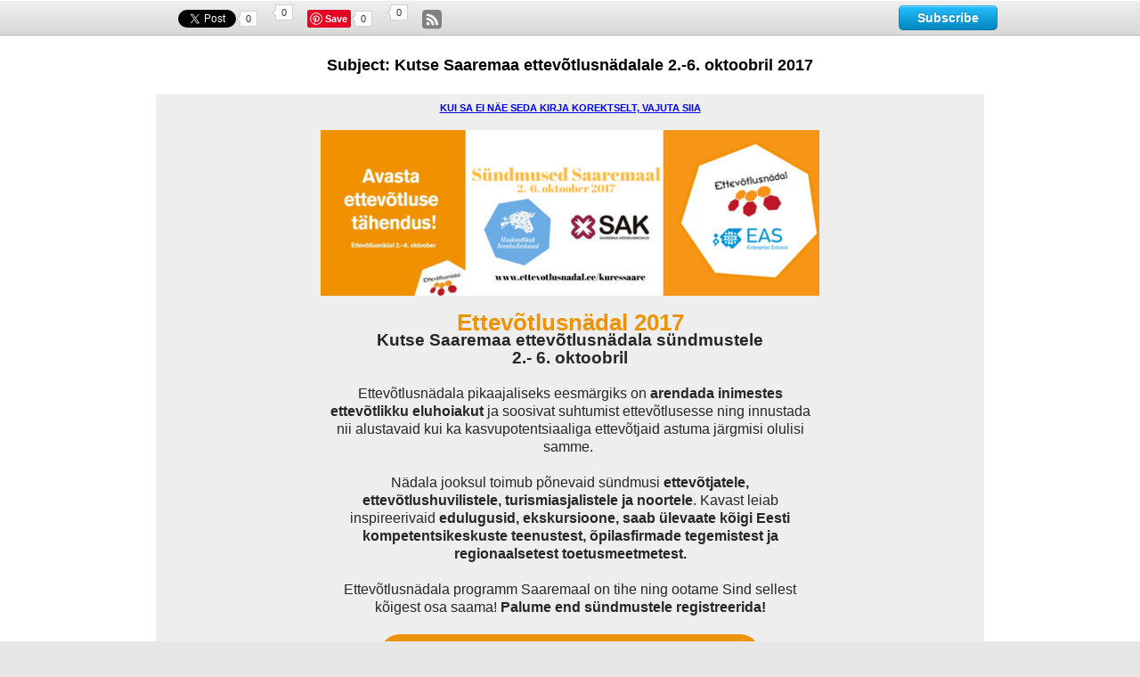

--- FILE ---
content_type: text/html; charset=utf-8
request_url: https://www.grnewsletters.com/archive/saaremaaomavalitsused/Kutse-Saaremaa-ettevtlusndalale-2-6-oktoobril-2017-483560605.html
body_size: 11020
content:
<?xml version="1.0" encoding="UTF-8"?>
<!DOCTYPE html PUBLIC "-//W3C//DTD XHTML 1.0 Transitional//EN" "http://www.w3.org/TR/xhtml1/DTD/xhtml1-transitional.dtd"><html xmlns="http://www.w3.org/1999/xhtml" xml:lang="en" lang="en"><head><title xmlns:fb="http://ogp.me/ns#">Kutse Saaremaa ettevõtlusnädalale 2.-6. oktoobril 2017</title><meta xmlns:fb="http://ogp.me/ns#" property="og:title" content="Kutse Saaremaa ettevõtlusnädalale 2.-6. oktoobril 2017" /><meta property="og:image" content="https://multimedia.getresponse.com/getresponse-3yoj/photos/631109405.png?img1505464960889" /><meta property="og:image" content="https://multimedia.getresponse.com/getresponse-11945205/photos/506310505.png?img1505464960889" /><meta name="description" content="" /><meta name="keywords" content="Kutse,Saaremaa,ettevõtlusnädalale,2.-6.,oktoobril,2017" /><meta name="robots" content="noindex" /><meta http-equiv="Expires" content="0" /><meta http-equiv="Pragma" content="no-cache" /><meta http-equiv="Cache-Control" content="no-cache" /><meta http-equiv="content-type" content="text/html; charset=utf-8" /><meta http-equiv="content-language" content="en" /><link rel="shortcut icon" href="" /><link rel="alternate" type="application/rss+xml" title="Email List Archive" href="https://www.grnewsletters.com/rss/saaremaaomavalitsused" /><link rel="stylesheet" type="text/css" href="https://us-as.gr-cdn.com/stylesheets/core/pages/panel/message/archiveViewMsg-a560387e8f.min.css" /><link rel="stylesheet" type="text/css" href="https://us-as.gr-cdn.com/stylesheets/core/pages/panel/message/archiveModules-88f91e3393.min.css" /><link rel="stylesheet" type="text/css" href="https://us-as.gr-cdn.com/stylesheets/common/jquery/FormsValidateLc-b08c2c9202.min.css" /><link rel="stylesheet" type="text/css" href="https://us-as.gr-cdn.com/stylesheets/common/jquery/FormsEffectLc-fae934be13.min.css" /><link rel="stylesheet" type="text/css" href="https://us-as.gr-cdn.com/stylesheets/common/highslide-6e79dfe114.min.css" /><script type="text/javascript" src="https://us-as.gr-cdn.com/javascripts/common/app-e85805ca53.min.js"></script><script type="text/javascript">
        APP.files.js.common = {};
        APP.files.js.core = {};
        
					APP.files['js']['core']['70eff28c69c96e6578ad68814a5a517a'] = 'https://us-as.gr-cdn.com/javascripts/core/js/choosetemplate/choosetemplate-4742455809.min.async.js';
					APP.files['js']['core']['2d2fa0b5c839816bacb6945c31253131'] = 'https://us-as.gr-cdn.com/javascripts/core/js/choosetemplate/colorschemes-cc7c44d34c.min.async.js';
					APP.files['js']['core']['529c5ac5ef68d88aa40dd94b67e063da'] = 'https://us-as.gr-cdn.com/javascripts/core/js/choosetemplate/preview-cd9a70d968.min.async.js';
					APP.files['js']['core']['3ea3f241bb72c43e0fa3f9f89da88909'] = 'https://us-as.gr-cdn.com/javascripts/core/js/choosetemplate/search-5bdb1aa1d6.min.async.js';
					APP.files['js']['core']['81a983759d5981d5ab43bcef14bc0fbd'] = 'https://us-as.gr-cdn.com/javascripts/core/js/choosetemplate/templatecategories-1721cd1012.min.async.js';
					APP.files['js']['core']['eb6fd5b10262650cd5c162cb1fc86811'] = 'https://us-as.gr-cdn.com/javascripts/core/js/choosetemplate/templatelist-49db10c535.min.async.js';
					APP.files['js']['core']['72f1ec72ff76b71182b5fecf1463f86f'] = 'https://us-as.gr-cdn.com/javascripts/core/js/pages/panel/conferences/add_conferences/add_conferences-16c07c5fa1.min.async.js';
					APP.files['js']['core']['4724eae4f8ccf17898960fb8d6fb62fc'] = 'https://us-as.gr-cdn.com/javascripts/core/js/pages/panel/contact/addContact-41672e0206.min.async.js';
					APP.files['js']['core']['1047cad93782d7419f5119b4c4ef7df4'] = 'https://us-as.gr-cdn.com/javascripts/core/js/pages/panel/messagecreator/basic_settings/basic_settings-4543d5c8b2.min.async.js';
					APP.files['js']['core']['447a1ee75f987fea77f0fd48156efdef'] = 'https://us-as.gr-cdn.com/javascripts/core/js/pages/panel/messagecreator/basic_settings/emojiList-00f7557bb7.min.async.js';
					APP.files['js']['core']['2950ca952000bc9586574fa9ad7b9006'] = 'https://us-as.gr-cdn.com/javascripts/core/js/pages/panel/messagecreator/basic_settings/emojiPicker-b879bd1f8c.min.async.js';
					APP.files['js']['core']['0697d1afde5eeb9fb503f3a7bdac7a78'] = 'https://us-as.gr-cdn.com/javascripts/core/js/pages/panel/messagecreator/footerbar-ab99f799ff.min.async.js';
					APP.files['js']['core']['ebd4c672a538c4aa282f48d0ea2d0a85'] = 'https://us-as.gr-cdn.com/javascripts/core/js/pages/panel/messagecreator/multimedia-95d2c78c28.min.async.js';
					APP.files['js']['core']['e12c857e0f145a21da7d785d365f544d'] = 'https://us-as.gr-cdn.com/javascripts/core/js/pages/panel/statistic/subscriptions-6947b58df0.min.async.js';
					APP.files['js']['core']['0f87132afa5c80ad80d7bfbea145b778'] = 'https://us-as.gr-cdn.com/javascripts/core/js/pages/panel/trigger/manage-c63f817cd0.min.async.js';
					APP.files['js']['core']['16ebbb1b1413fc9a54a9e579b3df8b60'] = 'https://us-as.gr-cdn.com/javascripts/core/js/tools/appearance/colorpicker/colorpicker-57a8357427.min.async.js';
					APP.files['js']['core']['55c8cc0872c0a15a90b9f08aca47dbf6'] = 'https://us-as.gr-cdn.com/javascripts/core/js/tools/color-c028a9686b.min.async.js';
					APP.files['js']['core']['8e598b32d27739a24fc554c5cb000e35'] = 'https://us-as.gr-cdn.com/javascripts/core/js/tools/datamapper-c287af432d.min.async.js';
					APP.files['js']['core']['c8deef652781f4d6cd6a174aff3cf0ff'] = 'https://us-as.gr-cdn.com/javascripts/core/js/tools/form/check_password-d28e3cfd1d.min.async.js';
					APP.files['js']['core']['92e2f0e0ee92ad54d419c2ad7b1e7be9'] = 'https://us-as.gr-cdn.com/javascripts/core/js/tools/form/creditcard-8067b75cb0.min.async.js';
					APP.files['js']['core']['07cd65578ebf8b680ddfae5a3c1674e9'] = 'https://us-as.gr-cdn.com/javascripts/core/js/tools/form/datetimepicker.concat-67ed4bf887.min.async.js';
					APP.files['js']['core']['2a4bf8671e905b7dd01f685ec4d547ad'] = 'https://us-as.gr-cdn.com/javascripts/core/js/tools/form/datetimepicker.merge-b006db7d50.min.async.js';
					APP.files['js']['core']['4ccbcbf8e56917697fb28d921f52789f'] = 'https://us-as.gr-cdn.com/javascripts/core/js/tools/form/datetimepicker-6c9288c633.min.async.js';
					APP.files['js']['core']['36ca0176ab192ce4f2923bec4db37d9d'] = 'https://us-as.gr-cdn.com/javascripts/core/js/tools/form/form-af98636f7c.min.async.js';
					APP.files['js']['core']['2a72f78f440f69ed7ce687b3a02cc9ce'] = 'https://us-as.gr-cdn.com/javascripts/core/js/tools/form/formbuilder-bc472e38ab.min.async.js';
					APP.files['js']['core']['7f5b2245ca35b49588c651c4e6ecfb10'] = 'https://us-as.gr-cdn.com/javascripts/core/js/tools/form/phone-da020dd3ca.min.async.js';
					APP.files['js']['core']['e0816d4153a8769faa4d60494b635f10'] = 'https://us-as.gr-cdn.com/javascripts/core/js/tools/form/validate-f0367124cd.min.async.js';
					APP.files['js']['core']['05dd33602e7a8931dba5803aea81a9d1'] = 'https://us-as.gr-cdn.com/javascripts/core/js/tools/form/vat-78029d1044.min.async.js';
					APP.files['js']['core']['a0ba253e7eb0352dfdc40727bb965633'] = 'https://us-as.gr-cdn.com/javascripts/core/js/tools/tabs-9579cd311d.min.async.js';
					APP.files['js']['core']['5fe3a33669d2e2e13adbda95de6a2626'] = 'https://us-as.gr-cdn.com/javascripts/core/js/tools/tree-aec14ceeec.min.async.js';
					APP.files['js']['core']['34619dac054326deec99539b4064861b'] = 'https://us-as.gr-cdn.com/javascripts/core/secure/billing/billing-58b25e3e93.min.async.js';
					APP.files['js']['core']['63a0389f28d9c5e3d95965dddfdd4c2a'] = 'https://us-as.gr-cdn.com/javascripts/core/secure/order-account/order-new-ec89bdd33a.min.async.js';
					APP.files['js']['core']['838280273ca41d97d0cfa33458553c9e'] = 'https://us-as.gr-cdn.com/javascripts/core/secure/upgrade-free-details/upgrade_free_details-new-78f2f76cb5.min.async.js';
				
					APP.files['js']['core']['7818e8e7d82ade9b37034a9da24e7214'] = 'https://us-as.gr-cdn.com/javascripts/core/js/pages/panel/squeeze/editor.templates-acb74bf41f.min.async.js';
					APP.files['js']['core']['f3c9f07c97468a76fd11920a5d46b34d'] = 'https://us-as.gr-cdn.com/javascripts/core/js/pages/panel/squeeze/footerbar-a6da0842d4.min.async.js';
					APP.files['js']['core']['d84c8828270e95b1c2fedabc44fdcce1'] = 'https://us-as.gr-cdn.com/javascripts/core/lps/html_editor/html-41b6ea2447.min.async.js';
					APP.files['js']['core']['336cbc4fb7d46550b85465c786e75604'] = 'https://us-as.gr-cdn.com/javascripts/core/lps/html_editor/ix/highlightEditor-beta-b5c68a2d3f.min.async.js';
					APP.files['js']['core']['7282483187c2a0fb130c229f3e3f1ecd'] = 'https://us-as.gr-cdn.com/javascripts/core/lps/html_editor/ix/lightbox-0833225fb2.min.async.js';
					APP.files['js']['core']['5ad980d8553c3d215bcb908ea7c6d115'] = 'https://us-as.gr-cdn.com/javascripts/core/lps/html_editor/ix/templateBuilder-fc2a4a3ac0.min.async.js';
				
					APP.files['js']['common']['5d1680ae20d353f788a022f96c43509e'] = 'https://us-as.gr-cdn.com/javascripts/common/app/draggable-ef893e8774.min.async.js';
					APP.files['js']['common']['a62308bedde01a33e3a7e896363a05ad'] = 'https://us-as.gr-cdn.com/javascripts/common/app/events-e51f58cf9f.min.async.js';
					APP.files['js']['common']['b1327b7b7a234b67f9d747be199eea9c'] = 'https://us-as.gr-cdn.com/javascripts/common/app/experimental-3534633c87.min.async.js';
					APP.files['js']['common']['4411f98352112d0d3846137b12d49615'] = 'https://us-as.gr-cdn.com/javascripts/common/app/io-b687de8233.min.async.js';
					APP.files['js']['common']['c5824ac3e23befb36f7827416405e45a'] = 'https://us-as.gr-cdn.com/javascripts/common/app/plugins/growl-3ddcc14a28.min.async.js';
					APP.files['js']['common']['5e2be988e37575faf2339a486971dc9b'] = 'https://us-as.gr-cdn.com/javascripts/common/app/query-0f94b8952e.min.async.js';
					APP.files['js']['common']['22306a79d364fdad9e2e145ad1e7b77d'] = 'https://us-as.gr-cdn.com/javascripts/common/editor/actions-06d60b0c79.min.async.js';
					APP.files['js']['common']['9c6ef0a0426811a1912748c141520b52'] = 'https://us-as.gr-cdn.com/javascripts/common/editor/colorpicker-7307f00ca6.min.async.js';
					APP.files['js']['common']['ec9006aeb05b29cfeb1d771692d67e0e'] = 'https://us-as.gr-cdn.com/javascripts/common/editor/dragdrop-76ca1a6ee3.min.async.js';
					APP.files['js']['common']['2eb00ff07163262a010a4c1d754c8ac6'] = 'https://us-as.gr-cdn.com/javascripts/common/editor/edit-83367641c2.min.async.js';
					APP.files['js']['common']['fc926b640e7f04e0aae0e7247f1a463c'] = 'https://us-as.gr-cdn.com/javascripts/common/editor/editable-7470e4367e.min.async.js';
					APP.files['js']['common']['e79065ac22ec233ff35a4e56bc283ce1'] = 'https://us-as.gr-cdn.com/javascripts/common/editor/editor.core-4e8d9cec82.min.async.js';
					APP.files['js']['common']['67f5d4cfb9d09b3561b6a48124267f7c'] = 'https://us-as.gr-cdn.com/javascripts/common/editor/editortools-c068f1584d.min.async.js';
					APP.files['js']['common']['d79f5bb220c6c6995978a2ed1bc149ff'] = 'https://us-as.gr-cdn.com/javascripts/common/editor/ext.dom-7fb93898c8.min.async.js';
					APP.files['js']['common']['b408198885ae2ca81731f05667536c22'] = 'https://us-as.gr-cdn.com/javascripts/common/editor/ext.sandbox-3a2466dad3.min.async.js';
					APP.files['js']['common']['be19e6c895ef2d28d6f7fac5ccc26af2'] = 'https://us-as.gr-cdn.com/javascripts/common/editor/integrations.paypal-71d7732a94.min.async.js';
					APP.files['js']['common']['be09692bf8598b9749a04b694fddc46c'] = 'https://us-as.gr-cdn.com/javascripts/common/editor/mobileview-50f204d388.min.async.js';
					APP.files['js']['common']['41e329ee0aa5e4ad7980355da957c332'] = 'https://us-as.gr-cdn.com/javascripts/common/editor/multimedia-e7ce5fa176.min.async.js';
					APP.files['js']['common']['989e47d2ae7957b94fff8be79d16bf90'] = 'https://us-as.gr-cdn.com/javascripts/common/editor/screenshot_page-25aaf0ddc6.min.async.js';
					APP.files['js']['common']['4323926afc3f6a2613eb10cc92cb70d9'] = 'https://us-as.gr-cdn.com/javascripts/common/editor/simple-370f9a5619.min.async.js';
					APP.files['js']['common']['9d7b64d464f0f469ac3f832a10549d73'] = 'https://us-as.gr-cdn.com/javascripts/common/editor/templates-d72e964459.min.async.js';
					APP.files['js']['common']['93ba3f2241f0ac3e67afa24a5da51d42'] = 'https://us-as.gr-cdn.com/javascripts/common/editor/toolbars-e99f3a6b6e.min.async.js';
					APP.files['js']['common']['86038cf0c7278171952b0765752dc746'] = 'https://us-as.gr-cdn.com/javascripts/common/editor/tools-2faa1acf7a.min.async.js';
					APP.files['js']['common']['7d9783f6fc1cfb0c3305c250093608f0'] = 'https://us-as.gr-cdn.com/javascripts/common/editor/webinar-8f364f09eb.min.async.js';
					APP.files['js']['common']['d9a47c1d0e46f70b882b96ea54e002ad'] = 'https://us-as.gr-cdn.com/javascripts/common/editor2/bootstrap-ea93112d4e.min.async.js';
					APP.files['js']['common']['dd062ff87fa4326dcc4adcbe4c3c25e0'] = 'https://us-as.gr-cdn.com/javascripts/common/editor2/editor-bf7233903d.min.async.js';
					APP.files['js']['common']['d259b0ae31ec3e3bbc90829d026dcc32'] = 'https://us-as.gr-cdn.com/javascripts/common/editor2/editor/actions-1ed49b686b.min.async.js';
					APP.files['js']['common']['2e274126f18347e508350b4007a3664f'] = 'https://us-as.gr-cdn.com/javascripts/common/editor2/editor/config-8d1256365f.min.async.js';
					APP.files['js']['common']['143af751fb1ca69e57bf65a3b10b00ba'] = 'https://us-as.gr-cdn.com/javascripts/common/editor2/editortools-988176ed50.min.async.js';
					APP.files['js']['common']['cf04a71cbc97b633c919f29d81dfca71'] = 'https://us-as.gr-cdn.com/javascripts/common/editor2/extensions-b18ced188a.min.async.js';
					APP.files['js']['common']['a343a86989b774e7b35b4f37d0a399a9'] = 'https://us-as.gr-cdn.com/javascripts/common/editor2/extensions/html-abd1f016d2.min.async.js';
					APP.files['js']['common']['c9072d17e583af9c6daffc788aa75954'] = 'https://us-as.gr-cdn.com/javascripts/common/editor2/plugins/webforms-379d2c1f00.min.async.js';
					APP.files['js']['common']['8dafcc1237e7028b568e8252995489c0'] = 'https://us-as.gr-cdn.com/javascripts/common/editor2/templates-d41d8cd98f.min.async.js';
					APP.files['js']['common']['9c1657753e7e41e122797853b683f5a6'] = 'https://us-as.gr-cdn.com/javascripts/common/editor2/toolbars-3547d01aa8.min.async.js';
					APP.files['js']['common']['94d39dddf834d2e0a70557284f54da41'] = 'https://us-as.gr-cdn.com/javascripts/common/editor2/tools-770227accc.min.async.js';
					APP.files['js']['common']['b9a013379a7a702b983356c128fc6c84'] = 'https://us-as.gr-cdn.com/javascripts/common/editors/colorpicker-6d7858a188.min.async.js';
					APP.files['js']['common']['fd30f45ca28f4bf9683581dbd6af1805'] = 'https://us-as.gr-cdn.com/javascripts/common/editors/plugins/multimedia-9df61ef30d.min.async.js';
					APP.files['js']['common']['2763436f6fb90987f650299cf26e929d'] = 'https://us-as.gr-cdn.com/javascripts/common/editortools/tools-07cfc02d76.min.async.js';
					APP.files['js']['common']['70059bd69878ca9d2f4a50221789f9d7'] = 'https://us-as.gr-cdn.com/javascripts/common/ehaddonpromo/ehtaddonpromo-08f71554b5.min.async.js';
					APP.files['js']['common']['8ebafb21d6c668ae1b12d2d2a91305a9'] = 'https://us-as.gr-cdn.com/javascripts/common/ix/animate-cb73036ff8.min.async.js';
					APP.files['js']['common']['796fdef01a91a9ccfb49aa2e5954c313'] = 'https://us-as.gr-cdn.com/javascripts/common/ix/blend-e77200d606.min.async.js';
					APP.files['js']['common']['9dc1762925c9bbc35ae1dd5019187109'] = 'https://us-as.gr-cdn.com/javascripts/common/ix/forms-80b95b69e2.min.async.js';
					APP.files['js']['common']['058c1f386a87a99665ba861ead0b72e9'] = 'https://us-as.gr-cdn.com/javascripts/common/ix/fullSelect-09a3b82d1f.min.async.js';
					APP.files['js']['common']['a8132da6485cb8aed2da083cc15a376e'] = 'https://us-as.gr-cdn.com/javascripts/common/ix/growler-2548645993.min.async.js';
					APP.files['js']['common']['ca1b949d4c3b31aff026311f3da2c64b'] = 'https://us-as.gr-cdn.com/javascripts/common/ix/highlightEditor-beta-b5c68a2d3f.min.async.js';
					APP.files['js']['common']['abec6329ea5aeb89a2c6abe1620e6b72'] = 'https://us-as.gr-cdn.com/javascripts/common/ix/highlightEditor-ad1676850b.min.async.js';
					APP.files['js']['common']['e6bae84152ef4d12ced90fa9897469f4'] = 'https://us-as.gr-cdn.com/javascripts/common/ix/ix-60a18018f8.min.async.js';
					APP.files['js']['common']['aed6f808f1b936fc01ea7e8843ae33cd'] = 'https://us-as.gr-cdn.com/javascripts/common/ix/ixlightbox-8e5b7d1524.min.async.js';
					APP.files['js']['common']['8157e6048d065949855237d3a77d1acd'] = 'https://us-as.gr-cdn.com/javascripts/common/ix/lightbox-09a91790c8.min.async.js';
					APP.files['js']['common']['6a686ef7635ec0a960160f4609160aac'] = 'https://us-as.gr-cdn.com/javascripts/common/ix/tables-6e6f54aa3c.min.async.js';
					APP.files['js']['common']['b218489f55f304e87b08c762095e7994'] = 'https://us-as.gr-cdn.com/javascripts/common/ix/templateBuilder-fc2a4a3ac0.min.async.js';
					APP.files['js']['common']['97de91fae3916ff9121ca5c90dca96fe'] = 'https://us-as.gr-cdn.com/javascripts/common/ix/wait-4977c13f79.min.async.js';
					APP.files['js']['common']['7ae301555344bdd5f7b0e1a579a7d9a8'] = 'https://us-as.gr-cdn.com/javascripts/common/libs/xssFilters.1.2.7.min-602385eba4.min.async.js';
				

        APP.files.prepareLists(APP.files.js);

        APP.files.setNamespace({
            'b218489f55f304e87b08c762095e7994': 'templateBuilder',
            '8157e6048d065949855237d3a77d1acd': 'lightbox',
            'https://us-as.gr-cdn.com/javascripts/core/js/tools/fonts-d2b7c5f2db.min.js': 'webFonts',
            'https://us-as.gr-cdn.com/javascripts/core/js/pages/panel/searchcontacts/counters-35d826129d.min.js': 'searchContactsCounters'
        });
        </script><script type="text/javascript">
            APP.files.css.common = {};
            APP.files.css.core = {};
            
                    APP.files['css']['common']['2aa4a5907bb7266eeae08ea595e128cc'] = 'https://us-as.gr-cdn.com/stylesheets/common/editor/colorpicker-91193104ab.min.async.css';
                    APP.files['css']['common']['76d213fe1f725f010733e4f08e8854f3'] = 'https://us-as.gr-cdn.com/stylesheets/common/editor/editor-e18f9eda19.min.async.css';
                    APP.files['css']['common']['dc178c5bd91f6a3f544992596a4dc6dc'] = 'https://us-as.gr-cdn.com/stylesheets/common/editor/editor2-36e6abc40d.min.async.css';
                    APP.files['css']['common']['07f5d010eecce25ed1aabd69a12822ae'] = 'https://us-as.gr-cdn.com/stylesheets/common/editor/mobile-view-c821e3ad54.min.async.css';
                    APP.files['css']['common']['2e04aadff9fcd079633f2efec836aa6a'] = 'https://us-as.gr-cdn.com/stylesheets/common/editor/outline-f320f8b48b.min.async.css';
                    APP.files['css']['common']['644d6c07418788a7ae7fefd9821cbf56'] = 'https://us-as.gr-cdn.com/stylesheets/common/editor2/editor-78a08791b9.min.async.css';
                    APP.files['css']['common']['07b37e36ddd741a57c0279477c576338'] = 'https://us-as.gr-cdn.com/stylesheets/common/editor2/outline-fbec9fef53.min.async.css';
                    APP.files['css']['common']['75a26c8355e74d1483f75d70bb893d3b'] = 'https://us-as.gr-cdn.com/stylesheets/common/editor2/toolbars-91d3b9d521.min.async.css';
                    APP.files['css']['common']['89efdb4cc01e692d6514e52f67faf419'] = 'https://us-as.gr-cdn.com/stylesheets/common/editortools/main-a94dee88cf.min.async.css';
            

            APP.files.prepareLists(APP.files.css);
        </script><script type="text/javascript" src="https://us-as.gr-cdn.com/javascripts/common/libs/jquery-1.5.1/jquery-1.5.1.min.js"></script><script type="text/javascript" src="https://us-as.gr-cdn.com/javascripts/common/libs/swfobject/swfobject.min.js"></script><script type="text/javascript" src="https://us-as.gr-cdn.com/javascripts/common/libs/highslide-4.1.12/highslide-full.min.js"></script><script type="text/javascript" src="https://us-as.gr-cdn.com/javascripts/common/extends/FormsEffectLc-bbd8d8431d.min.js"></script><script type="text/javascript" src="https://us-as.gr-cdn.com/javascripts/common/extends/FormsValidateLc-95f6e625f2.min.js"></script><link rel="stylesheet" type="text/css" href="https://us-as.gr-cdn.com/stylesheets/common/fonts/getresponse-pro-663957b394.min.css" /><script type="text/javascript" src="https://us-as.gr-cdn.com/javascripts/core/js/pages/panel/message/webarchivesocial-ad72766f25.min.js"></script><script type="text/javascript" src="https://us-as.gr-cdn.com/javascripts/common/editor/view_template_format-903d9976a6.min.js"></script><script type="text/javascript">
                var hsShowPopupFacebook = 'facebook483560605';
                var hsShowPopupTwitter = 'twitter483560605';
                var hsShowPopupGooglePlus = 'googleplus483560605';
                var hsShowPopupLinkedin = 'linkedin483560605';
                var hsShowPopupPinterest = 'pinterest483560605';
                var answer = {
                    firstname: 'Invalid name',
                    email: 'Invalid email address'
                };
            </script></head><body><script>
            (function() {
                if (!window.dataLayer) {
                    window.dataLayer = [];
                }

                var userId = '',
                    userIdN = '',
                    country = '',
                    packet = '',
                    plan = '',
                    package = '',
                    isPaying = '',
                    paymentMethod = '',
                    customerSuccessScore = '',
                    addons = '',
                    affiliateId = '',
                    accountCreationDate = '',
                    lastUpgradeDate = '',
                    trialVerificationStage = '',
                    customerLifetimeValue = '',
                    maxListSize = '',
                    numberOfLps = '',
                    numberOfNewsletters = '',
                    numberOfSentNewsletters = '';
                    featureNewPanelEnabled = '';
                    newPanelActive = '';
                    panelV1Available = '';
                    crypto = '';
                    createdLiveWebinar = '';
                    createdOnDemandWebinar = '';
                    hasInlinePixel = '';
                    hasPixel = '';
                    testUser = '';
                var upgradedToPaidDate = '';
                var upgradedOnTrialDay = '';
                var email = '';
            if (userId) {

                    var data = {
                        'userId': userId,
                        'userIdN': userIdN,
                        'country': country,
                        'packet': packet,
                        'package': package,
                        'plan': plan,
                        'isPaying': isPaying,
                        'paymentMethod': paymentMethod,
                        'customerSuccessScore': customerSuccessScore,
                        'addons': addons,
                        'affiliateId': affiliateId,
                        'accountCreationDate': accountCreationDate,
                        'lastUpgradeDate': lastUpgradeDate,
                        'trialVerificationStage': trialVerificationStage,
                        'customerLifetimeValue': customerLifetimeValue,
                        'maxListSize': maxListSize,
                        'numberOfLps': numberOfLps,
                        'numberOfNewsletters': numberOfNewsletters,
                        'numberOfSentNewsletters': numberOfSentNewsletters,
                        'featureNewPanelEnabled' : featureNewPanelEnabled === "1",
                        'newPanelActive' : newPanelActive === "1",
                        'panelV1Available' : panelV1Available === "1",
                        'crypto' : crypto,
                        'createdLiveWebinar' : createdLiveWebinar === "1",
                        'createdOnDemandWebinar' : createdOnDemandWebinar === "1",
                        'hasInlinePixel' : hasInlinePixel === "1",
                        'hasPixel' : hasPixel === "1",
                        'testUser' : testUser === "1",
                        'upgradedToPaidDate' : upgradedToPaidDate,
                        'upgradedOnTrialDay' : upgradedOnTrialDay,
                        'email' : email
                    };

                    window.dataLayer.push(data);
                }
            }());

        </script><noscript data-ats-gtm-account="pro"><iframe src="//www.googletagmanager.com/ns.html?id=GTM-NZ5TK7" height="0" width="0" style="display:none;visibility:hidden"></iframe></noscript><script>
                    
            (function(w,d,s,l,i){w[l]=w[l]||[];w[l].push({'gtm.start':
            new Date().getTime(),event:'gtm.js'});var f=d.getElementsByTagName(s)[0],
            j=d.createElement(s),dl=l!='dataLayer'?'&amp;l='+l:'';j.async=true;j.src=
            '//www.googletagmanager.com/gtm.js?id='+i+dl;f.parentNode.insertBefore(j,f);
            })(window,document,'script','dataLayer','GTM-NZ5TK7');
            
                </script><script type="text/javascript" src="https://us-as.gr-cdn.com/javascripts/common/ix/gtm_tracking_events_helper.js"></script><div class="wrapper_archive"><div class="content"><div class="in"><div class="socialBar"><div><ul><li><ul><li class="fb"><div id="fb-root"></div><div class="fb-like" data-send="false" data-layout="button_count" data-show-faces="false" data-href="https://www.grnewsletters.com/r/HTAIj/E/3yoj?f="></div></li><li class="tw"><a href="https://twitter.com/share" class="twitter-share-button" data-text="" data-url="https://www.grnewsletters.com/r/HTAIj/E/3yoj?t=" data-count="none">Tweet</a><span class="ubercount"><dfn></dfn><strong></strong>0</span></li><li class="li"><script src="//platform.linkedin.com/in.js" type="text/javascript"></script><script type="IN/Share" data-onsuccess="linkedin" data-url="https://www.grnewsletters.com/r/HTAIj/E/3yoj?l="></script><span class="ubercount"><dfn></dfn><strong></strong>0</span></li><li class="pi"><a href="http://pinterest.com/pin/create/button/?url=https://www.grnewsletters.com/r/HTAIj/E/3yoj?p=" count-layout="none" class="pin-it-button2"><img border="0" style="border:0;" src="//assets.pinterest.com/images/PinExt.png" title="Pin It" /></a><a href="https://www.grnewsletters.com/r/HTAIj/E/3yoj?p=" style="display: block; position: absolute; z-index: 2; top: 0; left: 0; background: transparent; width: 70px; height:20px; overflow: hidden; text-indent: -222em; " onclick="((function(){var e=document.createElement('script');e.setAttribute('type','text/javascript');e.setAttribute('charset','UTF-8');e.setAttribute('src','http://assets.pinterest.com/js/pinmarklet.js?r='+Math.random()*99999999);document.body.appendChild(e); })()); return false;">
                                        Pin It
                                    </a><span class="ubercount"><dfn></dfn><strong></strong>0</span></li><li class="go"><div class="g-plusone" data-size="medium" data-annotation="none" data-width="90" data-callback="google_plus" data-href="https://www.grnewsletters.com/r/HTAIj/E/3yoj?g="></div><span class="ubercount"><dfn></dfn><strong></strong>0</span></li><li class="rss"><a href="https://www.grnewsletters.com/rss/saaremaaomavalitsused" class="sprite rss-ico socialIco targetBlank" title="Subscribe to RSS" target="_blank" rel="noopener noreferrer">Subscribe to RSS</a></li></ul></li><li class="subscribe"><a href="#" title="Subscribe" id="JSSubscribe" class="button">Subscribe</a></li></ul></div></div><div style="display: none;" id="" class="lightboxHtmlContent "><div class="highslide-body"></div></div><div style="display: none;" id="subscribeFrom" class="lightboxHtmlContent "><div class="highslide-body"><div class="hsBody subscribeFrom"><h2 xmlns:fb="http://ogp.me/ns#">Subscribe</h2><form xmlns:fb="http://ogp.me/ns#" method="post" id="subscriberForm" action=""><fieldset><ul><li class="fieldLine clearfix"><div class="formElem txtField"><div class="fS-Bd"><input type="text" maxlength="128" id="newsletterName" name="subscriber_name" title="Name" value="" /></div></div></li><li class="fieldLine clearfix"><div class="formElem txtField"><div class="fS-Bd"><input type="text" maxlength="128" id="newsletterEmail" name="subscriber_email" title="Email Address" value="" /></div></div></li><li class="fieldLine"><div name="recaptcha" id="captcha" tabindex="8"><script type="text/javascript" src="https://www.google.com/recaptcha/api.js?render=explicit"></script><div class="captchaRenderPlace"></div></div><span class="formErrorIco"></span></li><li class="fieldLine"><input type="submit" onclick="window.pageTracker &amp;&amp; pageTracker._trackPageview ('/newsletter_sign_up');" value="Subscribe" name="link" /></li></ul></fieldset><input type="hidden" name="campaign_name" value="saaremaaomavalitsused" id="campaign_name" /><input type="hidden" name="custom_ref" value="WebArchive" id="custom_ref" /></form></div></div></div><script xmlns:fb="http://ogp.me/ns#" type="text/javascript">
            function facebook_like()
            {
                $.post('/ajax_archive_social_action.html', {'marchive':483560605,'source':'other','service':'facebook', 'action':'like'});
            }

            function twitter_twitt()
            {
                $.post('https://app.getresponse.com/ajax_archive_social_action.html', {'marchive':483560605,'source':'other','service':'twitter'});
            }
            function google_plus(data)
            {
                if (data.state == 'on') {
                    $.post('https://app.getresponse.com/ajax_archive_social_action.html', {'marchive':483560605,'source':'other','service':'googleplus'});
                }
            }
            function linkedin(data)
            {
                $.post('https://app.getresponse.com/ajax_archive_social_action.html', {'marchive':483560605,'source':'other','service':'linkedin'});
            }
            function pinterest(data)
            {
                if (data.state == 'on') {
                    $.post('https://app.getresponse.com/ajax_archive_social_action.html', {'marchive':483560605,'source':'other','service':'pinterest'});
                }
            }
        </script><div class="clearfix twoColView webArch tmplView nofwrd"><div class="tCV-Col oneColView"><div class="clearfix"><div class="main"><div class="oneCol"><div id="MessageContentId"><h2 class="msgSubject">Subject: Kutse Saaremaa ettevõtlusnädalale 2.-6. oktoobril 2017</h2><div class="clearfix twoColView "><div class="tCV-Col oneColView"><div class="clearfix tCVC-In"><div xmlns:fb="http://ogp.me/ns#" class="broacastList"><div id="MessageContentCssRes" data-screenshot="container"><!DOCTYPE html>
<html>

<body data-getresp style="margin: 0; padding: 0;">
<div class="wrap" style="width: 100%; min-width: 320px; table-layout: fixed; -webkit-text-size-adjust: 100%; -ms-text-size-adjust: 100%;">
<table width="100%" align="center" border="0" cellpadding="0" cellspacing="0" data-mobile="true" dir="ltr" data-width="560" style="font-size: 16px; background-color: rgb(238, 238, 238);">
    <tbody><tr>
        <td align="center" valign="top" style="margin:0;padding:0;"><div class="WRAPPER" style="max-width: 560px; margin: auto;"><!--[if (gte mso 9)|(IE)]><table width="560" align="center" cellpadding="0" cellspacing="0" border="0"><tr><td><![endif]--><table align="center" border="0" cellspacing="0" cellpadding="0" width="560" class="wrapper" style="width: 100%; max-width: 560px;">
                <tbody><tr>
                    <td align="center" valign="top" style="margin:0;padding:0;">
                        <table border="0" cellpadding="0" cellspacing="0" align="center" data-editable="text" width="100%" class="text-block">
                            <tbody><tr>
                                <td valign="top" align="center" class="lh-1" style="margin: 0px; padding: 9px 0px; line-height: 1.15; font-size: 16px; font-family: Times New Roman, Times, serif;"><span style="font-family: Helvetica, sans-serif; font-weight: bold; color: rgb(42, 36, 227);"><font size="11" style="font-size: 11px;"><a rel="nofollow" href="#" target="_blank" title="">KUI SA EI NÄE SEDA KIRJA KOREKTSELT, VAJUTA SIIA</a></font></span></td>
                            </tr>
                        </tbody></table>
                    </td>
                </tr>
                
                
                
                
                
                
                
                
                
                <tr><td style="padding: 0px; margin: 0px;"><table cellpadding="0" cellspacing="0" align="center" data-editable="image" data-mobile-width="1" style="" width="100%"><tbody><tr><td valign="top" align="center" style="display: inline-block; padding: 10px 0px; margin: 0px;" class="tdBlock"><a rel="nofollow" href="http://ettevotlusnadal.ee/kuressaare/" target="_blank"><img createnew="true" src="https://multimedia.getresponse.com/getresponse-3yoj/photos/631109405.png?img1505464960889" width="560" data-src="https://multimedia.getresponse.com/getresponse-3yoj/photos/631109405.png|560|186|560|186|0|0|1" data-origsrc="https://multimedia.getresponse.com/getresponse-3yoj/photos/630768205.png?_ga=2.146230449.404091812.1505197831-212210020.1496134104" style="border-width: 0px; border-style: none; border-color: transparent; font-size: 12px; display: block; width: 100%; max-width: 100% !important;"></a></td></tr></tbody></table></td></tr><tr><td style="padding: 0px; margin: 0px;"><table width="100%" border="0" cellpadding="0" cellspacing="0" align="center" data-editable="text" class="text-block"><tbody><tr><td align="left" valign="top" class="lh-1" style="padding: 10px; font-size: 16px; font-family: Times New Roman, Times, serif; line-height: 20.7px;"><div style="text-align: center;"><span style="font-family: Arial, Helvetica, sans-serif; font-weight: bold; line-height: 20.7px; color: rgb(237, 147, 6);"><font style="font-size: 26px;" size="26">Ettevõtlusnädal 2017</font></span></div><div style="text-align: center;"><span style="color: rgb(38, 38, 38); font-family: Arial, Helvetica, sans-serif; font-weight: bold; line-height: 20.7px;"><font size="19" style="font-size: 19px;">Kutse Saaremaa ettevõtlusnädala sündmustele</font></span></div><div style="text-align: center;"><span style="color: rgb(38, 38, 38); font-family: Arial, Helvetica, sans-serif; font-weight: bold; line-height: 20.7px;"><font size="19" style="font-size: 19px;">2.- 6. oktoobril</font></span></div><div style="text-align: center;"><span style="color: rgb(38, 38, 38); font-family: Arial, Helvetica, sans-serif; line-height: 20.7px; font-weight: bold;"><font size="16" style="font-size: 16px;"><br></font></span></div><div style="text-align: center;"><span style="color: rgb(38, 38, 38); font-family: Arial, Helvetica, sans-serif; line-height: 20.7px;"><font size="16" style="font-size: 16px;">Ettevõtlusnädala pikaajaliseks eesmärgiks on <span style="font-weight: bold;">arendada inimestes ettevõtlikku eluhoiakut </span>ja soosivat suhtumist ettevõtlusesse ning innustada nii alustavaid kui ka kasvupotentsiaaliga ettevõtjaid astuma järgmisi olulisi samme.&nbsp;</font></span></div><div style="text-align: center;"><span style="color: rgb(38, 38, 38); font-family: Arial, Helvetica, sans-serif; line-height: 20.7px;"><font size="16" style="font-size: 16px;"><br></font></span></div><div style="text-align: center;"><span style="color: rgb(38, 38, 38); font-family: Arial, Helvetica, sans-serif; line-height: 20.7px;"><font size="16" style="font-size: 16px;">Nädala jooksul toimub põnevaid sündmusi <span style="font-weight: bold;">ettevõtjatele, ettevõtlushuvilistele, turismiasjalistele ja noortele</span>. Kavast leiab inspireerivaid<span style="font-weight: bold;">&nbsp;edulugusid, ekskursioone, saab ülevaate kõigi Eesti kompetentsikeskuste teenustest, õpilasfirmade tegemistest ja regionaalsetest toetusmeetmetest.</span></font></span></div><div style="text-align: center;"><span style="color: rgb(38, 38, 38); font-family: Arial, Helvetica, sans-serif; line-height: 20.7px;"><font size="16" style="font-size: 16px;"><br></font></span></div><div style="text-align: center;"><span style="color: rgb(38, 38, 38); font-family: Arial, Helvetica, sans-serif; line-height: 20.7px;"><font size="16" style="font-size: 16px;">Ettevõtlusnädala programm Saaremaal on tihe ning ootame Sind sellest kõigest osa saama! <span style="font-weight: bold;">Palume end sündmustele registreerida!</span></font></span></div><div><span style="color: rgb(38, 38, 38); font-family: Arial, Helvetica, sans-serif; font-size: 18px; font-weight: bold; line-height: 20.7px;"><br></span></div><div data-box="button" style="width: 100%; margin-top: 0px; margin-bottom: 0px; text-align: center;"><table border="0" cellpadding="0" cellspacing="0" align="center" data-editable="button" style="padding-bottom: 0px; padding-top: 0px; margin: 0px auto;"><tbody><tr><td valign="top" align="center" class="tdBlock" style="display: inline-block; padding: 13px 25px; margin: 0px; border-radius: 23px; background-color: rgb(237, 147, 6);"><a rel="nofollow" href="http://ettevotlusnadal.ee/kuressaare/" style="font-family: Arial, 'Helvetica Neue', Helvetica, sans-serif; color: rgb(255, 255, 255); font-size: 18px; text-decoration: none; font-weight: bold;" target="_blank">Vaata kava ja registreeru sündmustele SIIN ›</a></td></tr></tbody></table></div></td></tr></tbody></table></td></tr><tr><td style="padding: 0px; margin: 0px;"><table border="0" cellpadding="0" cellspacing="0" align="center" width="100%" data-editable="line"><tbody><tr><td valign="top" align="center" style="padding: 10px 0px; margin: 0px;"><div style="height:1px;line-height:1px;border-top-width:3px;border-top-style:solid;border-top-color:#dedede;"><img createnew="true" src="[data-uri]" alt="" width="1" height="1" style="display:block;"></div></td></tr></tbody></table></td></tr><tr><td style="padding: 0px; margin: 0px;"><table width="100%" border="0" cellpadding="0" cellspacing="0" align="center" data-editable="text" class="text-block"><tbody><tr><td align="left" valign="top" class="lh-1" style="padding: 10px; background-image: url(https://multimedia.getresponse.com/getresponse-11945205/photos/404585905.jpg?_ga=1.166452286.1411898332.1459776917); background-position: center top; background-repeat: no-repeat; font-size: 16px; font-family: Times New Roman, Times, serif; line-height: 1.15;"><div style="text-align: center;"><span style="line-height: 1.15; font-weight: bold;"><br></span></div><div style="text-align: center;"><span style="line-height: 1.15; font-weight: bold;"><br></span></div><div style="text-align: center;"><span style="line-height: 1.15; font-weight: bold;"><font size="14" style="font-size: 14px;">SA Saaremaa Arenduskeskus</font></span></div><div style="text-align: center;"><span style="line-height: 1.15; font-weight: bold;"><font size="14" style="font-size: 14px;">Lossi 1a, Kuressaare</font></span></div><div style="text-align: center;"><span style="line-height: 1.15; font-weight: bold;"><font size="14" style="font-size: 14px;"><a rel="nofollow" href="mailto:info@sasak.ee" target="_blank" title="">info@sasak.ee</a></font></span></div><div style="text-align: center;"><span style="line-height: 1.15; font-weight: bold;"><font size="14" style="font-size: 14px;">4 520 570</font></span></div><div style="text-align: center;"><span style="line-height: 1.15; font-weight: bold;"><font size="14" style="font-size: 14px;"><a rel="nofollow" href="http://www.sasak.ee" target="_blank" title="">www.sasak.ee</a></font></span></div></td></tr></tbody></table></td></tr><tr>
                    <td align="center" valign="top" style="padding:0;margin:0;">
                        <table border="0" cellpadding="0" cellspacing="0" align="center" data-editable="image" data-mobile-width="1" style="" width="100%">
                            <tbody><tr>
                                <td valign="top" align="center" style="display: inline-block; padding: 0px 0px 90px; margin: 0px;" class="tdBlock"><img createnew="true" src="https://multimedia.getresponse.com/getresponse-11945205/photos/506310505.png?img1505464960889" alt="" width="560" border="0" data-src="https://multimedia.getresponse.com/getresponse-11945205/photos/506310505.png|560|29|560|37|0|0|1" data-origsrc="https://app.getresponse.com/images/common/templates/messages/569/1/img/569_04.png" style="border-width: 0px; border-style: none; border-color: transparent; font-size: 12px; display: block; width: 100%; max-width: 100% !important;"></td>
                            </tr>
                        </tbody></table>
                    </td>
                </tr>
            </tbody></table><!--[if (gte mso 9)|(IE)]></td></tr></table><![endif]--></div>
            
        </td>
    </tr>
</tbody><tfoot><tr><td align="center" style="margin: 0px; padding: 0px;"><div class="WRAPPER" style="max-width: 560px; margin: auto;"><!--[if (gte mso 9)|(IE)]><table width="560" align="center" cellpadding="0" cellspacing="0" border="0"><tr><td><![endif]--><table cellspacing="0" cellpadding="0" align="center" border="0" class="wrapper" width="560" style="width: 100%; max-width: 560px;"><tbody><tr><td valign="top" align="center" style="background-color: rgb(255, 255, 255);"><table width="100%" cellpadding="0" cellspacing="0" align="center" border="0">
    <tr data-columns="yes" data-table-columns="yes" style="text-align: center;">
        <td style="text-align: 0; font-size: 0;">
            <!--[if gte mso 9]><table cellpadding="0" cellspacing="0" border="0" width="100%"><tr><td align="center" valign="top" width="auto"><![endif]-->
            <div class="column" style="display: inline-block; width: 74%; min-width: 320px !important; max-width: 100%; vertical-align: top;">
                <table border="0" align="center" cellpadding="0" cellspacing="0" width="100%">
                    <tr>
                        <td align="left" valign="middle" style="margin: 0; padding:0; padding-left:10px;padding-top:10px">
                            <span style="font-family: Arial, Helvetica, sans-serif;color: #939598;font-size: 12px;">
                                Torni 1, 93812, Kuressaare, Estonia
                            </span>
                        </td>
                    </tr>
                    <tr>
                        <td align="left" valign="middle" style="margin: 0; padding: 0; padding-left:10px;padding-top:10px">
                            <span style="font-family: Arial, Helvetica, sans-serif; color: #939598; font-size: 12px;">
                                You may <a rel="nofollow" href="https://app.getresponse.com/unsubscribe.html?x=a62b&co=E&m=HTAIj&mc=9M&u=3yoj&z=EhQ2zZu&" style="color: #0985f5; text-decoration: underline;">unsubscribe</a> or <a rel="nofollow" href="https://app.getresponse.com/change_details.html?x=a62b&co=E&m=HTAIj&u=3yoj&z=E9WJtoH&" style="color:#0985f5; text-decoration: underline;">change your contact details</a> at any time.
                            </span>
                        </td>
                    </tr>
                </table>
            </div>
            <!--[if gte mso 9]></td><td align="center" valign="top" width="155"><![endif]-->
            <div class="column" style="display: inline-block; width: 155px; min-width: 155px !important; max-width: 100%; vertical-align: top;">
                <table border="0" align="center" cellpadding="0" cellspacing="0" width="100%">
                    <tr>
                        <td align="right" valign="top" style="margin: 0; padding: 0;padding-right:10px;">
                            <a rel="nofollow" href="https://app.getresponse.com/referral.html?x=a62b&c=SDuT6&u=3yoj&z=EVl4Jy1&">
                                
                            </a>
                        </td>
                    </tr>
                </table>
            </div>
            <!--[if gte mso 9]></td></tr></table><![endif]-->
        </td>
    </tr>
</table></td></tr></tbody></table><!--[if (gte mso 9)|(IE)]></td></tr></table><![endif]--></div></td></tr></tfoot></table>
</div></body>
</html></div></div><div class="clearfix twoColView hrzCtr"><div class="tCV-Col oneColView"><div class="clearfix tCVC-In"><ul class="paginate graphicStyle"></ul></div></div></div><div class="clearer"></div></div></div></div><div class="clearer"></div></div></div></div></div></div></div><div class="clearer"></div><script xmlns:fb="http://ogp.me/ns#" type="text/javascript" src="//assets.pinterest.com/js/pinit.js"></script><script xmlns:fb="http://ogp.me/ns#" type="text/javascript">
            $(function () {
                var pinterestUrl = 'https://www.grnewsletters.com/r/HTAIj/E/3yoj?p=', make;
                make = function() {
                    var pinEls = $('a[pinimg]');
                    pinEls.attr('pinUrl', pinterestUrl);
                    setTimeout(function(){ make() }, 1100 );
                }
                make();
            });
        </script></div></div><div class="navigate"><ul><li class="first"><a href="https://www.grnewsletters.com/archive/saaremaaomavalitsused">Archive main page</a></li><li><a href="https://www.grnewsletters.com/archive/saaremaaomavalitsused/display/2017">2017</a></li><li><a href="https://www.grnewsletters.com/archive/saaremaaomavalitsused/display/2017/9">September</a></li><li class="last">Kutse Saaremaa ettevõtlusnädalale 2.-6. oktoobril 2017</li><li class="naviPage"><a href="https://www.grnewsletters.com/archive/saaremaaomavalitsused/Kutse-Saaremaa-ettevtlusndalale-2-6-oktoobril-2017-483547705.html">&lt; Previous</a><a href="https://www.grnewsletters.com/archive/saaremaaomavalitsused/Saare-maakonna-ettevtlusuudised-infokiri-12012026-1287298705.html">Next &gt;</a></li></ul></div><div class="footer"><p class="cnt">This is an online snapshot of a newsletter created by the owner of saaremaaomavalitsused (Saare Arenduskeskus, Torni 1, 93812 Kuressaare, Estonia) and sent via GetResponse on 2017-09-15. <a href="https://secure.getresponse.com/dmca-takedown-form?msg=483560605">Report abuse</a></p></div></div></body></html>

--- FILE ---
content_type: text/html; charset=utf-8
request_url: https://accounts.google.com/o/oauth2/postmessageRelay?parent=https%3A%2F%2Fwww.grnewsletters.com&jsh=m%3B%2F_%2Fscs%2Fabc-static%2F_%2Fjs%2Fk%3Dgapi.lb.en.OE6tiwO4KJo.O%2Fd%3D1%2Frs%3DAHpOoo_Itz6IAL6GO-n8kgAepm47TBsg1Q%2Fm%3D__features__
body_size: 162
content:
<!DOCTYPE html><html><head><title></title><meta http-equiv="content-type" content="text/html; charset=utf-8"><meta http-equiv="X-UA-Compatible" content="IE=edge"><meta name="viewport" content="width=device-width, initial-scale=1, minimum-scale=1, maximum-scale=1, user-scalable=0"><script src='https://ssl.gstatic.com/accounts/o/2580342461-postmessagerelay.js' nonce="Hx3fSVTzQVTVxfi4e_adZw"></script></head><body><script type="text/javascript" src="https://apis.google.com/js/rpc:shindig_random.js?onload=init" nonce="Hx3fSVTzQVTVxfi4e_adZw"></script></body></html>

--- FILE ---
content_type: application/javascript
request_url: https://us-as.gr-cdn.com/javascripts/common/app-e85805ca53.min.js
body_size: 11919
content:
var global;function log(){"use strict";var c=global.console;c&&(c.log.apply?c.log.apply(c,arguments):c.log(Array.prototype.join.call(arguments,", ")))}void 0===global&&(global=this),function(obj,fn,arr){"use strict";var hasOwn=obj.hasOwnProperty,toString=obj.toString,slice=arr.slice,define,O,A,root,_undefined,observed,handlers,defaultAcceptList,inArray,createMap,getProps,getPrototype,getDescriptor,nextFrame,doObserve,createObjectData,performPropertyChecks,runGlobalLoop,deliverHandlerRecords,retrieveNotifier,setHandler,addChangeRecord,updateCheck,deletionCheck,initial,last;function assign(target){var args=slice.call(arguments,1);try{args.forEach(function(source){Object.keys(source||{}).forEach(function(key){target[key]=source[key]},target)})}catch(ex){console.error(ex)}return target}fn.setter=function(){var fn=this;return function(){var oThis=this,args=Array.prototype.slice.call(arguments),a=args[0];return a&&("string"==typeof a?fn.apply(this,args):(Object.keys(Object(a))||[]).forEach(function(name){args.slice(2),args.splice(0,0,name,a[name]),fn.apply(oThis,args)})),this}},fn.getter=function(){var oThis=this;return function(a){var args,result,i;if("string"!=typeof a?args=a:1<arguments.length&&(args=arguments),args)for(result={},i=0;i<args.length;i+=1)result[args[i]]=oThis.call(this,args[i]);else result=oThis.call(this,a);return result}},fn.inherits=function(proto){var ext=slice.call(arguments,1)[0]||{},func=this,uber=proto,p=this.prototype;return ext.constructor={value:func},proto&&Object!==proto.constructor?("function"==typeof proto?proto=proto.prototype:uber=proto.constructor,ext.uber={value:uber.prototype,configurable:!0,writable:!0},this.prototype=Object.create(proto,ext),Object.assign(func.prototype,p)):(ext.uber={value:Object.prototype,configurable:!0,writable:!0},Object.defineProperties(this.prototype,ext)),this},define=function(name,value){var isDescriptor;if(hasOwn.call(this,name)||void 0===value)return this;isDescriptor="[object Object]"===toString.call(value)&&void 0!==value.value;try{Object.defineProperty(this,name,isDescriptor?value:{value:value,configurable:!0,enumerable:!0,writable:!0})}catch(ex){this[name]=isDescriptor?value.value:value}return this}.setter(),define.call(fn,{assign:function(name,value){define.call(this,name,value)}.setter(),implement:function(name,value){define.call(this.prototype,name,value)}.setter()}),fn.augment=fn.assign,Object.augment({is:function(a,b){return 0===a&&0===b?1/a==1/b:a!=a?b!=b:a===b},mixin:function(target,source){var property;try{Object.keys(source).forEach(function(property){Object.defineProperty(target,property,Object.getOwnPropertyDescriptor(source,property))})}catch(ex){for(property in source)source.hasOwnProperty(property)&&(target[property]=source[property])}return target},create:function(proto){function F(){}return(F.prototype=proto)&&(F.prototype.constructor=F),new F},keys:function(o){var ret=[],k;for(k in o)Object.prototype.hasOwnProperty.call(o,k)&&ret.push(k);return ret},setPrototypeOf:function(obj,proto){try{obj.__proto__=proto}catch(ex){if("object"!=typeof obj&&!/^(object|function)$/i.test(typeof proto))throw new TypeError("Expected both the arguments to be objects.");var F=function(obj){for(var ownPropertyNames=Object.getOwnPropertyNames(obj),ln=ownPropertyNames.length,ownPropertyName,i,i=0;i<ln;i+=1)this[ownPropertyName=ownPropertyNames[i]]=obj[ownPropertyName]};return F.prototype=proto,new F(obj)}return obj}}),hasOwn.call(Object,"assign")||Object.defineProperty(Object,"assign",{value:function(target){var to,args;try{if(null==target)throw new TypeError("Cannot convert first argument to object");to=Object(target),(args=slice.call(arguments,1)).forEach(function(source){var keys;null!=source&&(keys=Object.keys(Object(source))).forEach(function(key){var desc=Object.getOwnPropertyDescriptor(source,key);void 0!==desc&&desc.enumerable&&(to[key]=source[key])})})}catch(ex){assign.apply(Object,slice.call(arguments))}return to},configurable:!0}),Function.implement({bind:function(context){var oThis=this,args=slice.call(arguments,1);return function(){return oThis.apply(context,args.concat(slice.call(arguments)))}},memoize:function(){var oThis=this,cache={};return void 0===JSON?oThis:function(){var args=Array.prototype.slice.call(arguments),key=JSON.stringify(args);return cache[key]||(cache[key]=oThis.apply(oThis,args)),cache[key]}},pass:function(args,bind){var oThis=this;return args=args?slice.call(args):[],function(){return oThis.apply(bind||global,args||arguments)}},delay:function(time,bind,args){return setTimeout(this.pass(args||[],bind),time)},cyclic:function(time,bind,args){return setInterval(this.pass(args||[],bind),time)},getName:function(){var m=this.toString().match(/^function\s(\w+)/);return m?m[1]:"anonymous"},require:function(req,bind,args){return APP.require(req,this.pass(args||[],bind))}}),String.implement({trim:function(){return this.replace(/(^[\s\xA0]+|[\s\xA0]+$)/g,"")},contains:function(){return-1!==String.prototype.indexOf.apply(this,arguments)},includes:function(searchElement){var O=Object(this),ln=Number.parseInt(O.length)||0,fromIndex,index,currentElement;if(0===ln)return!1;for(0<=(fromIndex=Number.parseInt(arguments[1])||0)?index=fromIndex:(index=ln+fromIndex)<0&&(index=0);index<ln;){if(searchElement===(currentElement=O[index])||searchElement!=searchElement&&currentElement!=currentElement)return!0;index+=1}return!1},endsWith:function(lastIndex,position){position=position||this.length,position-=lastIndex.length;var lastIndex=this.lastIndexOf(lastIndex);return-1!==lastIndex&&lastIndex===position},startsWith:function(searchString,position){return this.indexOf(searchString,position=position||0)===position},repeat:function(count){return new Array(0<=count?Number.parseInt(count,10)+1:-1).join(this)},trimToSpace:function(glue){return this.trim().replace(/(\s+)/gm,void 0!==glue?glue:" ")},toCamelCase:function(){return String(this).replace(/-\D/g,function(match){return match.charAt(1).toUpperCase()})},toDash:function(){return this.replace(/([A-Z])/g,function(match){return"-"+match.toLowerCase()})},ucfirst:function(){var f;return this.charAt(0).toUpperCase()+this.substr(1)},test:function(regexp){return regexp.test(this)},toInt:function(base){return parseInt(this,base||10)},toFloat:function(){return parseFloat(this)},stripScripts:function stripScripts(text){return this.replace(/(<\s*script[^>]*>[\s\S]*?<\s*\/\s*script[^>]*>|<\s*(\/\s*)?script[^>]*>)/gim,text||"")},htmlEncode:function(){var chars={"<":"&lt;",">":"&gt;",'"':"&quot;"};return this.replace(new RegExp(Object.keys(chars).join("|"),"mg"),function(char){return chars[char]})}}),Array.assign({isArray:function(o){return"[object Array]"===Object.prototype.toString.call(o)||o instanceof Array},of:function(){return slice.call(arguments)},from:function(arrayLike,mapfn,thisArg){return Object(arrayLike).length?arr.map.call(arrayLike,"function"==typeof mapfn?mapfn:function(item){return item},thisArg):[]}}),Array.implement({contains:{value:function contains(item){return-1<arr.indexOf.call(this,item)},writable:!0,enumerable:!1,configurable:!0},empty:{value:function empty(){return this.length=0,this},writable:!0,enumerable:!1,configurable:!0},chunk:function(n){return this.length?[this.slice(0,n)].concat(this.slice(n).chunk(n)):[]},includes:function(element,fromIndex){for(var i=fromIndex||0;i<this.length;i++)if(element===this[i]||element!=element&&this[i]!=this[i])return!0;return!1}}),Number.assign({sign:function(number){var number=+number;return 0==number||isNaN(number)?number:number<0?-1:1},isInteger:function isInteger(nVal){return"number"==typeof nVal&&Number.isFinite(nVal)&&-9007199254740992<nVal&&nVal<9007199254740992&&Math.floor(nVal)===nVal},parseInt:global.parseInt,parseFloat:global.parseFloat,isNaN:global.isNaN,isFinite:global.isFinite}),Number.implement({limit:function(min,max){return Math.min(max,Math.max(min,this))}}),Date.augment({now:function(){return+new Date}}),define.call(JSON,{evalToObject:function(str){try{return str=/^[\{|\[].*[\]\}]/.test(str)?"("+str+")":"({"+str+"})",eval(str)}catch(ex){return""}},splitToParse:function(str,glue){var sp,tmp,ln,i,ret={};if(!str)return null;for(i=0,ln=(sp=str.split(glue||",")).length;i<ln;i+=1)(tmp=sp[i].split(":"))[0]&&(ret[tmp[0].trim()]=(tmp.slice(1).join(":")||"").trim());return ret}}),function(){var slice=Array.prototype.slice;function namespace(object,key){var store={identity:key},valueOf=object.valueOf;return Object.defineProperty(object,"valueOf",{value:function(value){return value!==key||this!==object?valueOf.apply(this,slice.call(arguments)):store},configurable:!0}),store}function name(){var key={};return function(object){var store=object.valueOf(key);return void 0!==store&&store!==object&&store.identity===key?store:namespace(object,key)}}function guard(key){if(key!==Object(key))throw new TypeError("value is not a non-null object");return key}function WeakMap(){var privates=name();return{has:function(object){return"value"in privates(object)},get:function(store,fallback){var store=privates(guard(store));return store.hasOwnProperty("value")?store.value:fallback},set:function(object,value){privates(guard(object)).value=value},delete:function(key){return delete privates(guard(key)).value}}}global.WeakMap||Object.defineProperties(global,{WeakMap:{value:WeakMap}})}(),function(){var privates=new WeakMap;function Map(){if(!(this instanceof Map))return new Map;privates.has(this)||privates.set(this,{keys:[],values:[]})}function Set(){var args,priv=[];if(!(this instanceof Set))return new Set;privates.set(this,[]),(args=Array.prototype.slice.call(arguments)).length&&priv.push.apply(priv,args),privates.set(this,priv)}Object.defineProperties(Map.prototype,{size:{get:function(){return privates.get(this).keys.length},configurable:!0},clear:{value:function(){var priv=privates.get(this);priv.keys.length=0,priv.values.length=0},configurable:!0,enumerable:!1,writable:!0},delete:{value:function(index){var priv=privates.get(this),index=priv.keys.indexOf(index);return-1!==index&&(priv.keys.splice(index,1),priv.values.splice(index,1),!0)},configurable:!0,enumerable:!1,writable:!0},entries:{value:function(){},configurable:!0,enumerable:!1,writable:!0},forEach:{value:function(callbackfn,thisArg){for(var priv=privates.get(this),result,ln=this.size,i,i=0;i<ln;i+=1)if(priv.keys[i]&&priv.values[i]&&!1===(result=callbackfn.call(thisArg||this,priv.values[i],priv.keys[i])))throw new TypeError},configurable:!0,enumerable:!1,writable:!0},get:{value:function(index){var priv=privates.get(this),index=priv.keys.indexOf(index);if(-1!==index)return priv.values[index]},configurable:!0,enumerable:!1,writable:!0},has:{value:function(key){var priv=privates.get(this);return priv&&priv.keys&&-1!==priv.keys.indexOf(key)},configurable:!0,enumerable:!1,writable:!0},iterator:{value:function(){},configurable:!0,enumerable:!1,writable:!0},keys:{value:function(){},configurable:!0,enumerable:!1,writable:!0},set:{value:function(key,value){var priv=privates.get(this),index,index=priv.keys.indexOf(key);-1===index?(priv.keys.push(key),priv.values.push(value)):priv.values[index]=value},configurable:!0,enumerable:!1,writable:!0}}),Object.defineProperties(Set.prototype,{size:{get:function(){return privates.get(this).length}},add:{value:function(value){var data=privates.get(this),index=data.indexOf(value);-1===index?data.push(value):data[index]=value}},clear:{value:function(){privates.get(this).length=0}},delete:{value:function(index){var data=privates.get(this),index=data.indexOf(index);return-1!==index&&(data.splice(index,1),!0)}},entries:{value:function(){}},forEach:{value:function(callbackfn,thisArg){privates.get(this).forEach(callbackfn,thisArg)}},has:{value:function(value){return-1!==privates.get(this).indexOf(value)}},iterator:{value:function(){}},keys:{value:function(){}},values:{value:function(){}}}),global.Map||Object.defineProperties(global,{Map:{value:Map},Set:{value:Set}})}(),Object.observe||(O=Object,A=Array,root=global,defaultAcceptList=["add","update","delete","reconfigure","setPrototype","preventExtensions"],inArray=A.prototype.indexOf?A.indexOf||function(array,pivot,start){return A.prototype.indexOf.call(array,pivot,start)}:function(array,pivot,start){for(var i=start||0;i<array.length;i+=1)if(array[i]===pivot)return i;return-1},createMap=function(){return new Map},getProps=O.getOwnPropertyNames,getPrototype=O.getPrototypeOf,getDescriptor=O.defineProperties&&O.getOwnPropertyDescriptor,nextFrame=root.requestAnimationFrame||root.webkitRequestAnimationFrame||(initial=+new Date,last=initial,function(func){return setTimeout(function(){func((last=+new Date)-initial)},17)}),doObserve=function(object,handler,acceptList){var data=observed.get(object);data?(performPropertyChecks(data,object),setHandler(object,data,handler,acceptList)):(data=createObjectData(object),setHandler(object,data,handler,acceptList),1===observed.size&&nextFrame(runGlobalLoop))},createObjectData=function(object,data){var props=getProps(object),values=[],descs,i=0;if(data={handlers:new Map,frozen:!!O.isFrozen&&O.isFrozen(object),extensible:!O.isExtensible||O.isExtensible(object),proto:getPrototype&&getPrototype(object),properties:props,values:values,notifier:retrieveNotifier(object,data)},getDescriptor)for(descs=data.descriptors=[];i<props.length;)descs[i]=getDescriptor(object,props[i]),values[i]=object[props[i++]];else for(;i<props.length;)values[i]=object[props[i++]];return observed.set(object,data),data},updateCheck=getDescriptor?function(object,data,idx,except,descr){var key=data.properties[idx],value=object[key],ovalue=data.values[idx],odesc=data.descriptors[idx];"value"in descr&&(ovalue===value?0===ovalue&&1/ovalue!=1/value:ovalue==ovalue||value==value)&&(addChangeRecord(object,data,{name:key,type:"update",object:object,oldValue:ovalue},except),data.values[idx]=value),!odesc.configurable||descr.configurable&&descr.writable===odesc.writable&&descr.enumerable===odesc.enumerable&&descr.get===odesc.get&&descr.set===odesc.set||(addChangeRecord(object,data,{name:key,type:"reconfigure",object:object,oldValue:ovalue},except),data.descriptors[idx]=descr)}:function(object,data,idx,except){var key=data.properties[idx],value=object[key],ovalue=data.values[idx];(ovalue===value?0===ovalue&&1/ovalue!=1/value:ovalue==ovalue||value==value)&&(addChangeRecord(object,data,{name:key,type:"update",object:object,oldValue:ovalue},except),data.values[idx]=value)},deletionCheck=getDescriptor?function(object,props,proplen,data,except){for(var i=props.length,descr;proplen&&i--;)null!==props[i]&&(proplen--,(descr=getDescriptor(object,props[i]))?updateCheck(object,data,i,except,descr):(addChangeRecord(object,data,{name:props[i],type:"delete",object:object,oldValue:data.values[i]},except),data.properties.splice(i,1),data.values.splice(i,1),data.descriptors.splice(i,1)))}:function(object,props,proplen,data,except){for(var i=props.length;proplen&&i--;)null!==props[i]&&(addChangeRecord(object,data,{name:props[i],type:"delete",object:object,oldValue:data.values[i]},except),data.properties.splice(i,1),data.values.splice(i,1),proplen--)},performPropertyChecks=function(data,object,except){if(data.handlers.size&&!data.frozen){var props,proplen,keys,values=data.values,descs=data.descriptors,i=0,idx,key,value,proto,descr;if(data.extensible)if(proplen=(props=data.properties.slice()).length,keys=getProps(object),descs){for(;i<keys.length;)key=keys[i++],idx=inArray(props,key),descr=getDescriptor(object,key),-1===idx?(addChangeRecord(object,data,{name:key,type:"add",object:object},except),data.properties.push(key),values.push(object[key]),descs.push(descr)):(props[idx]=null,proplen--,updateCheck(object,data,idx,except,descr));deletionCheck(object,props,proplen,data,except),O.isExtensible(object)||(data.extensible=!1,addChangeRecord(object,data,{type:"preventExtensions",object:object},except),data.frozen=O.isFrozen(object))}else{for(;i<keys.length;)key=keys[i++],idx=inArray(props,key),value=object[key],-1===idx?(addChangeRecord(object,data,{name:key,type:"add",object:object},except),data.properties.push(key),values.push(value)):(props[idx]=null,proplen--,updateCheck(object,data,idx,except));deletionCheck(object,props,proplen,data,except)}else if(!data.frozen){for(;i<props.length;i++)key=props[i],updateCheck(object,data,i,except,getDescriptor(object,key));O.isFrozen(object)&&(data.frozen=!0)}getPrototype&&(proto=getPrototype(object))!==data.proto&&(addChangeRecord(object,data,{type:"setPrototype",name:"__proto__",object:object,oldValue:data.proto}),data.proto=proto)}},runGlobalLoop=function(){observed.size&&(observed.forEach(performPropertyChecks),handlers.forEach(deliverHandlerRecords),nextFrame(runGlobalLoop))},deliverHandlerRecords=function(hdata,handler){var records=hdata.changeRecords;records.length&&(hdata.changeRecords=[],handler(records))},retrieveNotifier=function(object,data){return(data=arguments.length<2?observed.get(object):data)&&data.notifier||{notify:function(changeRecord){var test=changeRecord.type,data=observed.get(object);if(data){var recordCopy={object:object},prop;for(prop in changeRecord)"object"!==prop&&(recordCopy[prop]=changeRecord[prop]);addChangeRecord(object,data,recordCopy)}},performChange:function(changeType,func){if("string"!=typeof changeType)throw new TypeError("Invalid non-string changeType");if("function"!=typeof func)throw new TypeError("Cannot perform non-function");var data=observed.get(object),prop,changeRecord,thisObj=arguments[2],result=thisObj===_undefined?func():func.call(thisObj);if(data&&performPropertyChecks(data,object,changeType),data&&result&&"object"==typeof result){for(prop in changeRecord={object:object,type:changeType},result)"object"!==prop&&"type"!==prop&&(changeRecord[prop]=result[prop]);addChangeRecord(object,data,changeRecord)}}}},setHandler=function(object,data,handler,acceptList){var hdata=handlers.get(handler);hdata||handlers.set(handler,hdata={observed:new Map,changeRecords:[]}),hdata.observed.set(object,{acceptList:acceptList.slice(),data:data}),data.handlers.set(handler,hdata)},addChangeRecord=function(object,data,changeRecord,except){data.handlers.forEach(function(hdata){var acceptList=hdata.observed.get(object).acceptList;("string"!=typeof except||-1===inArray(acceptList,except))&&-1<inArray(acceptList,changeRecord.type)&&hdata.changeRecords.push(changeRecord)})},observed=new Map,handlers=new Map,O.observe=function observe(object,handler,acceptList){if(!object||"object"!=typeof object&&"function"!=typeof object)throw new TypeError("Object.observe cannot observe non-object");if("function"!=typeof handler)throw new TypeError("Object.observe cannot deliver to non-function");if(O.isFrozen&&O.isFrozen(handler))throw new TypeError("Object.observe cannot deliver to a frozen function object");if(acceptList===_undefined)acceptList=defaultAcceptList;else if(!acceptList||"object"!=typeof acceptList)throw new TypeError("Third argument to Object.observe must be an array of strings.");return doObserve(object,handler,acceptList),object},O.unobserve=function unobserve(object,handler){if(null===object||"object"!=typeof object&&"function"!=typeof object)throw new TypeError("Object.unobserve cannot unobserve non-object");if("function"!=typeof handler)throw new TypeError("Object.unobserve cannot deliver to non-function");var hdata=handlers.get(handler),odata;return hdata&&(odata=hdata.observed.get(object))&&(hdata.observed.forEach(function(odata,object){performPropertyChecks(odata.data,object)}),nextFrame(function(){deliverHandlerRecords(hdata,handler)}),1===hdata.observed.size&&hdata.observed.has(object)?handlers["delete"](handler):hdata.observed["delete"](object),1===odata.data.handlers.size?observed["delete"](object):odata.data.handlers["delete"](handler)),object},O.getNotifier=function getNotifier(object){if(null===object||"object"!=typeof object&&"function"!=typeof object)throw new TypeError("Object.getNotifier cannot getNotifier non-object");return O.isFrozen&&O.isFrozen(object)?null:retrieveNotifier(object)},O.deliverChangeRecords=function deliverChangeRecords(handler){if("function"!=typeof handler)throw new TypeError("Object.deliverChangeRecords cannot deliver to non-function");var hdata=handlers.get(handler);hdata&&(hdata.observed.forEach(function(odata,object){performPropertyChecks(odata.data,object)}),deliverHandlerRecords(hdata,handler))})}(Object.prototype,Function.prototype,Array.prototype,String.prototype),global.APP=function APP(){"use strict";var args=Array.prototype.slice.call(arguments),fn,box=APP.box,appbeta=APP.beta||"on"===global.localStorage.appbeta;if(3===args.length&&/string/.test(typeof args[1])&&Array.isArray(args[1])&&"function"==typeof args[2])return APP.define.apply(APP(),args);if(appbeta&&1<args.length&&"function"==typeof args[args.length-1])return fn=args.pop(),args.push(fn.bind(box)),APP.require.apply(APP,args);switch(APP.typeOf(args[0])){case"string":if(!args[0])break;if(/^[a-zA-Z0-9]{32}$/i.test(args[0])){APP.require.apply(APP,args);break}if(APP.core.hasModule(args[0])){APP.core.start.apply(APP.core,args);break}return APP.autoload.apply(APP,args);case"function":if(appbeta)return(fn=args[0]).apply(box,args.slice(1));box.domready(args[0])}return box},APP.version="1.5 beta",function(app){"use strict";var hasOwn=Object.prototype.hasOwnProperty,toString=Object.prototype.toString,slice=Array.prototype.slice,box,mediator,filesMD5={},filesMap={},globalDefine=global.define,listeners=new WeakMap,register,channels,handles,ret,privatevar;function Namespace(){throw new TypeError("Illegal constructor")}function Observer(){throw new TypeError("Illegal constructor")}function Sandbox(){throw new TypeError("Illegal constructor")}function ModuleRegister(name,builder){this.name=name,this.builder=builder}function Module(){throw new TypeError("Illegal constructor")}register=Object.create(Namespace.prototype),channels=Object.create(Namespace.prototype),handles=[],mediator={subscribe:function(name,handle){var ix,k;if(!name||!handle||"object"!=typeof handle)return"function"!=typeof handle||handles&&!handles.contains(handle)&&(ix=handles.push(handle),channels.setArrayItem(name,ix-1)),this;for(k in handle)handle.hasOwnProperty(k)&&this.subscribe(name+"."+k,handle[k])}.setter(),unsubscribe:function(name,list){var ix,ix,list;list?(ix=handles.indexOf(list),ix=(list=channels.getItem(name)||[]).indexOf(ix),list.splice(ix,1)):channels.removeItem(name)},publish:function(name){var args=slice.call(arguments,1),results=[],list,ln,i;for(name||log(channels),i=0,ln=(list=channels.getItem(name)||[]).length;i<ln;i+=1)try{results.push(handles[list[i]].apply(this,args))}catch(ex){log("Mediator publish error: "+ex+" | channel name: "+name),console.error(ex.stack)}return 1<results.length?results:results[0]},setItem:function(name,value){return register.setItem(name,value)},getItem:function(name){return register.getItem(name)},removeItem:function(name){return register.removeItem(name)}},Namespace.implement({setItem:function(last,value){for(var parent=this,parts=last.split("."),last=parts.pop(),ln=parts.length,i,i=0;i<ln;i+=1)parent=parent[parts[i]]=parent[parts[i]]||{};if((typeof parent).test(/string|number|boolean|undefined/))throw new TypeError("Element is not object");parent[last]=value}.setter(),getItem:function(name){var parts,parent=this,ln,i;if(!name)return parent;for(i=0,ln=(parts=name.split(".")).length;i<ln;i+=1)if(!(parent=parent[parts[i]]))return;return parent},removeItem:function(last){var parts=(last||"").split("."),last=parts.pop(),parent;return delete Namespace.prototype.getItem.call(this,parts.join("."))[last]},hasItem:function(name){return!!Namespace.prototype.getItem.call(this,name)},setArrayItem:function(name,value){for(var parts=name.split("."),parent=this,ln=parts.length,i,i=0;i<ln;i+=1)(parent=parent[parts[i]]=parent[parts[i]]||[]).contains(value)||parent.push(value);return parent},removeArrayItem:function(parts,value){var parts=parts.split("."),parent=this,parentsData=[],index;parts.every(function(part){var oldParent=parent;return!!(parent=parent[part])&&(parentsData.unshift({parent:oldParent,part:part}),-1!==(index=parent.indexOf(value))&&parent.splice(index,1),!0)}),parentsData.every(function(part){var parent=part.parent,part=part.part;return 0===parent[part].length&&(delete parent[part],!0)})}}),Observer.assign({prepare:function(obj){var opt;return listeners.has(obj)||(opt={handles:{}},Array.isArray(obj.handles)&&(opt.handles=obj.handles),listeners.set(obj,opt)),listeners.get(obj)}}).implement({on:function(type,handle){var handles,handleType=APP.typeOf(handle),ix,k;if(!type||!handle||"object"!==handleType){if("function"!==handleType)throw new TypeError("Handle must be a function");if(!type)throw new TypeError("Event type can not be empty");return handles=Observer.prepare(this).handles,-1===(ix=Array.prototype.indexOf.call(handles,handle))&&(ix=Array.prototype.push.call(handles,handle)-1),(type="string"===APP.typeOf(type)?type.split(/\s+/):type).forEach(function(name){Namespace.prototype.setArrayItem.call(handles,name,handle)}),this}for(k in handle)handle.hasOwnProperty(k)&&this.on(type+"."+k,handle[k])}.setter(),off:function(type,handle){var listeners,handles=Observer.prepare(this).handles;handles&&((handle="number"==typeof handle?handles[handle]:handle)?Namespace.prototype.removeArrayItem.call(handles,type,handle):(Namespace.prototype.getItem.call(handles,type)||[]).slice().forEach(function(handle){this.off(type,handle)}.bind(this)))},notify:function(type){var args=slice.call(arguments,1),listeners,handles=Observer.prepare(this).handles,results=[],list,ln,i;if(handles){if(type){for(i=0,ln=(list=Namespace.prototype.getItem.call(handles,type)||[]).length;i<ln;i+=1)try{results.push(list[i].apply(this.context||this,args))}catch(ex){console.error("Observer "+(this.observername||"[noname]")+" notify error: "+ex+" | type : "+type),console.error(ex.stack)}return 1<results.length?results:results[0]}log(handles)}}}),Observer.implement({trigger:Observer.prototype.notify,fire:Observer.prototype.notify}),Sandbox.prototype=Object.create(mediator,{constructor:{value:Sandbox}}),Sandbox.implement({plugin:Sandbox.implement.bind(Sandbox),define:function(name,value){Namespace.prototype.setItem.call(this,name,value)}.setter()}),app.box=box=Object.create(Sandbox.prototype),box.plugin({namespace:{add:function(name,value,cx){return Namespace.prototype.setItem.call(cx||this,name,value)},grab:function(name,cx){return Namespace.prototype.getItem.call(cx||this,name)},remove:function(name,cx){return Namespace.prototype.removeItem.call(cx||this,name)}}}),app.mixin=app.extend=function(){var args=slice.call(arguments),target=args[0];return"boolean"==typeof target&&(args=slice.call(args,1)),target=target||{},Object.assign.apply(target,args)},app.assign({files:(ret=Object.create(Array.prototype),ret.prepareList=function(list){var k;for(k in list)hasOwn.call(list,k)&&(app.files.push(k),filesMD5[k]=list[k])},ret.prepareLists=function(list){var k;for(k in list)hasOwn.call(list,k)&&ret.prepareList(list[k])},ret.getItem=function(src,nocompress){var src;return src?(src=filesMD5[src]||filesMap[src])&&(nocompress||app.files.nocompress)?src.replace(/(-rev.*)\.(js|css)$/i,function($0,$1,$2){return["js"===$2?".src-verified.async":"src.async",$2].join(".")}):src:Object.assign({},filesMD5,filesMap)},ret.setNamespace=function(src,name){var ext;(src=/^[a-zA-Z0-9]{32}$/i.test(src)?APP.files.getItem(src):src)&&(src=src.replace(/\?.*$/,""),(ext=/[^.]+$/i.exec(src)[0])&&("string"!==app.typeOf(name)&&(name=src.replace(/(.*)\/([^/]+)$/,function($0,n,$2){var n=n.split("/").pop();return/^(core|common)$/i.test(n)?n="":n+=".",n+$2.replace(/(\.src|-rev)(.*)\.(js|css)/i,"")})),filesMap[name]=src,Namespace.prototype.setItem.call(app.files[ext],name,src)))}.setter(),ret.js={},ret.css={},ret.nocompress=Boolean(localStorage.filesNoCompress),ret),typeOf:function(match,comparison){var type=toString.call(match),match=/\[.*\s(.*)\]/gi.exec(type);return match&&match[1]&&(type=match[1]),comparison?comparison===type.toLowerCase():type.toLowerCase()},each:function(obj,func,context){var k;if(context=context||obj,Array.isArray(obj))obj.forEach(func,context);else for(k in obj)if(hasOwn.call(obj,k)&&!1===func.call(context,k,obj[k],obj))break;return obj},UID:function(max){for(var now,ch=(Date.now()+1).toString(36),ln=ch.length-1,rand,ret=[],i,i=0;i<36;i+=1)ln<(rand=Math.floor(10*Math.random()))&&(rand=ln-1),ret.push(ch.charAt(rand));return ret.slice(0,max||5).join("")},exports:{},namespace:function(ext){return!0===ext?Namespace.prototype:Object.create(Namespace.prototype,ext)},observer:function(ext){return!0===ext?Observer.prototype:Object.create(Observer.prototype,ext)},Namespace:Namespace,Observer:Observer}),app.assign(mediator),APP.Module=(privatevar=new WeakMap,ModuleRegister.assign({create:function(){return Object.create(ModuleRegister.prototype)}}).inherits(APP.Namespace).implement({require:function(required){var oThis=this;APP().require(required,function(){oThis.register(required)})},register:function(name,builder,required){name?this.setItem(name,{name:name,require:required,define:builder,instance:null}):Object.assign(global.exports,builder.call(builder,APP.box))}}),Module.assign({create:function(){var object=Object.create(Module.prototype);return privatevar.set(object,ModuleRegister.create()),object}}).implement({define:function(){var required=slice.call(arguments),modules=privatevar.get(this),module,callback,name,required;0!==required.length&&(modules||(modules=ModuleRegister.create(),privatevar.set(this,modules)),callback=required.pop(),name=required.shift(),required=required.length&&required[0],Array.isArray(name)&&!required&&(required=name,name=""),module=modules.register(name,callback,required),required?modules.require(required):modules.register(name,callback))},start:function(name,data,sandbox){var module=privatevar.get(this).getItem(name);if(sandbox=sandbox||APP.box,module){if(module.instance||"function"===APP.typeOf(module.define)&&(module.instance=module.define.call(sandbox,sandbox)),module.instance&&module.instance.init)return module.instance.init(data);box.subscribe(name,module.instance)}},startAll:function(data,sandbox){var keys=privatevar.get(this).getItem(),keys=Object.keys(keys)||[],start=this.start.bind(this);keys.forEach(function(name){start(name,data,sandbox)})},stop:function(module){var module=privatevar.get(this).getItem(module);module&&module.instance&&module.instance.destroy&&(module.instance.destroy(),module.instance=null)},stopAll:function(){var modules=privatevar.get(this).getItem(),keys;(Object.keys(modules)||[]).forEach(this.stop.bind(this))},getSandbox:function(){return APP.box},applyMethod:function(md,method,args){var module=privatevar.get(this).getItem(md),md;if(module.instance||app.core.start(md),md=module.instance[method])return md.apply(module.instance,args);console.warn("[APP.Module.applyMethod] modul "+module.name+" nie ma metody "+method)},hasModule:function(name){return privatevar.get(this).hasItem(name)}}),APP.core=Module.create(),APP.prototype.define=APP.core.define.bind(APP.prototype),Module),app.assign({sandbox:{plugin:function(name,builder){box.define(name,builder())}},autoload:function(){var args=slice.call(arguments),files=APP.files&&APP.files.js,def,parts=args.shift().split(":"),names,module=(names=parts.pop().split(".")).shift(),parts=parts.join(""),names=names.join(".");parts?APP.files.getItem(parts)||(parts+=(parts.lastIndexOf("/")!==parts.length-1?"/":"")+(module?module+".js":"")):parts="js"===names?module+"."+names:files[module],parts&&APP.require(parts,module?function(){var hasMod,md;return APP.core.hasModule(module)?names.length&&!/init|start/.test(names)?APP.core.applyMethod(module,names,args):void APP.core.start(module):(global[module]||"function"==typeof module&&(global[module]=module()),void("function"==typeof(md=APP().namespace.grab(names,global.module))&&md.apply(global.module,args)))}:void 0)},define:function(){var args=slice.call(arguments),fn=args[args.length-1];if("function"==typeof fn&&(args[args.length-1]=fn.bind(APP.box)),"function"==typeof globalDefine)return globalDefine.apply(APP.box,args)}}),app.assign({evalToObject:function(str){try{return str=/^[\{|\[].*[\]\}]/.test(str)?"("+str+")":"({"+str+"})",eval(str)}catch(ex){return""}},splitToParse:function(str,glue){var sp,tmp,ln,i,ret={};if(!str)return null;for(i=0,ln=(sp=str.split(glue||",")).length;i<ln;i+=1)(tmp=sp[i].split(":"))[0]&&(ret[tmp[0].trim()]=(tmp.slice(1).join(":")||"").trim());return ret}}),window.define=APP.define}(APP),function(){"use strict";var testElement=document.createElement("div");function insertAdjacentElement(where,content){switch(where){case"afterBegin":this.insertBefore(content,this.firstChild);break;case"beforeBegin":this.parentNode.insertBefore(content,this);break;case"afterEnd":this.parentNode.insertBefore(content,this.nextSibling);break;default:this.appendChild(content)}}try{testElement.insertAdjacentHTML||Element.implement("insertAdjacentHTML",function insertAdjacentHTML(where,frg){var range,frg,range,frg=document.createRange().createContextualFragment(frg);insertAdjacentElement.call(this,where,frg)}),testElement.insertAdjacentElement||Element.implement("insertAdjacentElement",insertAdjacentElement),testElement.insertAdjacentText||Element.implement("insertAdjacentText",function insertAdjacentText(where,textNodeToInsert){var textNodeToInsert=document.createTextNode(textNodeToInsert);insertAdjacentElement.call(this,where,textNodeToInsert)})}catch(ex){}}(),function(win,doc){"use strict";var slice=Array.prototype.slice,data=[],head=doc.head||doc.getElementsByTagName("head")[0],require=location,origin=require.origin||require.protocol+"//"+require.host,firstTime=!1,require,cycle;function getFileType(src){var ext;return src&&"string"==typeof src?(src=src.replace(/\?.*$/,""),"js"!==(ext=/[^.]+$/i.exec(src)[0])?"css":"javascript"):""}function applyCallbacks(cb){for(var fn=cb.shift();fn;)"function"==typeof fn&&fn(),fn=cb.shift()}function loadFile(reg){reg.loaded?applyCallbacks(reg.callbacks):loadFile[reg.type]&&loadFile[reg.type](reg)}function iterator(list,callback){var ln=list.length,iter=function(ix){var el;ix!==ln&&("object"==typeof(el=list[ix])&&el.defined&&win[el.defined]||APP.require(el&&(el.src||el),function(){el.callback&&el.callback(),iter(ix+=1),ix===ln&&callback&&callback.call(APP())}))};return iter}function regFile(scripts){var ln=scripts.length,i;if(ln){for(i=0;i<ln;i+=1)cycle((scripts[i].src||"stylesheet"===scripts[i].rel&&scripts[i].href||"").replace(/\?.*$/,""));/link/i.test(scripts[ln-1])?(data.firstCSS=scripts[0],data.lastCSS=scripts[ln-1]):(data.firstJS=scripts[0],data.lastJS=scripts[ln-1])}}data.setItem=function(value){var ix,ix=value.src.replace(origin,""),ix=this.push(ix);return this["_"+(value.index=--ix)]=value,ix},data.getItem=function(ix){var ix;if(ix=ix.replace(origin,""),-1!==(ix=this.indexOf(ix)))return this["_"+ix]},loadFile.javascript=function(reg){var s,s=doc.createElement("script");s.async=!0,s[null===s.onreadystatechange?"onreadystatechange":"onload"]=function(){this.readyState&&!/loaded|complete/.test(this.readyState)||(reg.loaded=!0,applyCallbacks(reg.callbacks))},s.onerror=function(){applyCallbacks(reg.callbacks)},s.setAttribute("type","text/javascript"),s.setAttribute("src",reg.src),head.appendChild(s)},loadFile.css=function(reg){var s=doc.createElement("link");s.setAttribute("type","text/css"),s.setAttribute("rel","stylesheet"),s.setAttribute("href",reg.src),data.lastCSS?data.lastCSS.parentNode.insertBefore(s,data.lastCSS.nextSibling):data.firstCSS?data.firstCSS=data.firstCSS.parentNode.insertBefore(s,data.firstCSS):head.appendChild(s),data.lastCSS=s,reg.loaded=!0,applyCallbacks(reg.callbacks)},require=function(){var reg=slice.call(arguments),src=reg[0],callback=reg[1],reg,alreadyLoaded=src===APP.files.js.templateBuilder&&!!APP().templateBuilder;if(firstTime||(APP.require.register(document.scripts||document.querySelectorAll("script")),APP.require.register(document.styleSheets||document.querySelectorAll("link")),firstTime=!0),src)if(APP.typeOf(callback,"function")||(callback=null),/array|object/.test(APP.typeOf(src)))iterator(src,callback)(0);else{if(src=APP.files.getItem(src)||src,!(reg=data.getItem(src)))return reg={loaded:alreadyLoaded,src:src,origin:src.replace(origin,""),callbacks:[],type:getFileType(src)},callback&&reg.callbacks.push(callback),data.setItem(reg),void loadFile(reg);reg.loaded?callback&&callback():callback&&reg.callbacks.push(callback)}},APP.require=require,APP.box.plugin("require",require),APP.require.register=(cycle=function(src){src&&"string"==typeof src&&data.setItem({loaded:!0,src:src,static:!0,type:getFileType(src)})},regFile),window.DATAFILE=data}(window,window.document),function(win,doc){"use strict";var readyBound=!1,isReady=!1,readyList=[],DOMContentLoaded;function domReady(){var ln,i;if(!isReady&&(isReady=!0,readyList)){for(i=0,ln=readyList.length;i<ln;i+=1)readyList[i].call(window,[]);readyList=[]}}function doScrollCheck(){if(!isReady){try{doc.documentElement.doScroll("left")}catch(ex){return void win.setTimeout(doScrollCheck,1)}domReady()}}function bindReady(){var toplevel;if(!readyBound){if(readyBound=!0,"complete"===doc.readyState)return domReady();if(doc.addEventListener)doc.addEventListener("DOMContentLoaded",DOMContentLoaded,!1),win.addEventListener("load",domReady,!1);else if(doc.attachEvent){doc.attachEvent("onreadystatechange",DOMContentLoaded),win.attachEvent("onload",domReady),toplevel=!1;try{toplevel=null===win.frameElement}catch(ex){}doc.documentElement.doScroll&&toplevel&&doScrollCheck()}}}DOMContentLoaded=doc.addEventListener?function(){doc.removeEventListener("DOMContentLoaded",DOMContentLoaded,!1),domReady()}:function(){"complete"===doc.readyState&&(doc.detachEvent("onreadystatechange",DOMContentLoaded),domReady())},APP.box.plugin("domready",function(fn){bindReady(),isReady?fn.call(win,APP.box):readyList.push(function(){return fn.call(win,APP.box)})}),APP.domready=APP.box.domready}(window,window.document),function(){"use strict";var i18nLoadedList=[];APP.box.define({pKey:{translate:{},notImplemented:Object.create(Array.prototype),getItem:function(name,defaultValue){var args=Array.prototype.slice.call(arguments),context,value,isBetaTester=APP.getItem("isBetaTester");if(0===args.length)return this.translate;if(2<args.length){switch(APP.typeOf(args[0])){case"object":context=args[0];break;case"string":context=APP.box.namespace.grab(args[0],this.translate)}name=args[1],defaultValue=args[2],value=context[name]}else value=this.translate[name];return void 0===value?(window.localStorage.getItem("logTranslations")&&log&&(this.notImplemented.contains(name)||(log("\t<+> ",name,"\t",defaultValue||""),this.notImplemented.push(name),this.notImplemented[name]=defaultValue||"brak wartosci klucza")),defaultValue||name):value},setItem:function(name,value){var k;if("object"!=typeof name)return this.translate[name]=value,this;for(k in name)Object.prototype.hasOwnProperty.call(name,k)&&this.setItem(k,name[k])}.setter(),create:function(ext){var tr=this.translate;return this.translate=Object.create(tr),ext&&this.setItem(ext),this}}}),APP.augment({i18n:function(page,xhr,async){var url=this.i18n.url||"",xhr,method;"string"!=typeof page&&(page=(window.location.pathname||document.location.pathname).replace("/","").split("/")[0]),url+=page,APP.setItem("isBetaTester",!!xhr||"yes"===global.isBetaTester),i18nLoadedList.contains(url)||(i18nLoadedList.push(url),i18nLoadedList.push(url.replace(/&groups=.*?(&|$)/,"")),(xhr=new XMLHttpRequest)[null===xhr.onload?"onload":"onreadystatechange"]=function(){var data;if(4===this.readyState&&200===this.status){try{data=JSON.parse(this.responseText)}catch(ex){return}!data.error&&data.table&&APP.box.pKey.setItem(data.table)}},xhr.open("GET",url,!!async),xhr.send())}.assign({url:"/ajax_get_page_translations.html?short_name="})})}(),APP.getItem("pKey")||APP.setItem("pKey",APP().pKey),global.implementationRemoved=global.implementationRemoved||function(comment){"use strict";var stack;comment=comment||"Implementation removed. Remove the use of this function";try{throw global.Error("err")}catch(e){stack=e.stack}log("!!! "+comment+" !!!",stack)},function(){"use strict";try{APP().domready(function(){document.documentElement.setAttribute("data-ats-loaded","html")}),global.addEventListener("load",function(){document.documentElement.setAttribute("data-ats-loaded","document")},!1)}catch(ex){}}();